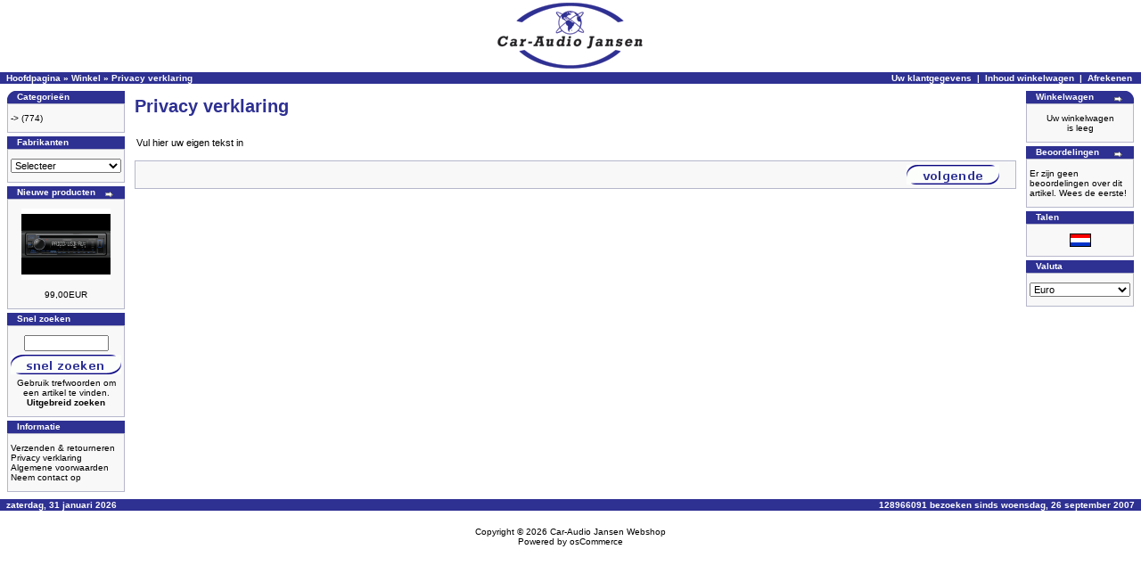

--- FILE ---
content_type: text/html; charset=UTF-8
request_url: http://shop.caraudiojansen.nl/privacy.php?osCsid=ib1feu1tl8f9u7782okf6qcuc5
body_size: 2807
content:
<!doctype html public "-//W3C//DTD HTML 4.01 Transitional//EN">
<html dir="LTR" lang="nl">
<head>
<meta http-equiv="Content-Type" content="text/html; charset=iso-8859-1">
<title>Car-Audio Jansen Webshop</title>
<base href="http://shop.caraudiojansen.nl/">
<link rel="stylesheet" type="text/css" href="stylesheet.css">
</head>
<body marginwidth="0" marginheight="0" topmargin="0" bottommargin="0" leftmargin="0" rightmargin="0">
<!-- header //-->
<table border="0" width="100%" cellspacing="0" cellpadding="0">
  <tr class="header">
    <td valign="middle" align="middle"><a href="http://shop.caraudiojansen.nl/index.php?osCsid=gjl32qum452p8gnskjn9j4dqp1"><img src="images/store_logo.png" border="0" alt="Car-Audio Jansen Webshop" title=" Car-Audio Jansen Webshop " width="200" height="81"></a></td>
  </tr>
</table>
<table border="0" width="100%" cellspacing="0" cellpadding="1">
  <tr class="headerNavigation">
    <td class="headerNavigation">&nbsp;&nbsp;<a href="http://shop.caraudiojansen.nl" class="headerNavigation">Hoofdpagina</a> &raquo; <a href="http://shop.caraudiojansen.nl/index.php?osCsid=gjl32qum452p8gnskjn9j4dqp1" class="headerNavigation">Winkel</a> &raquo; <a href="http://shop.caraudiojansen.nl/privacy.php?osCsid=gjl32qum452p8gnskjn9j4dqp1" class="headerNavigation">Privacy verklaring</a></td>
    <td align="right" class="headerNavigation"><a href="http://shop.caraudiojansen.nl/account.php?osCsid=gjl32qum452p8gnskjn9j4dqp1" class="headerNavigation">Uw klantgegevens</a> &nbsp;|&nbsp; <a href="http://shop.caraudiojansen.nl/shopping_cart.php?osCsid=gjl32qum452p8gnskjn9j4dqp1" class="headerNavigation">Inhoud winkelwagen</a> &nbsp;|&nbsp; <a href="http://shop.caraudiojansen.nl/checkout_shipping.php?osCsid=gjl32qum452p8gnskjn9j4dqp1" class="headerNavigation">Afrekenen</a> &nbsp;&nbsp;</td>
  </tr>
</table>
<!-- header_eof //-->

<!-- body //-->
<table border="0" width="100%" cellspacing="3" cellpadding="3">
  <tr>
    <td width="125" valign="top"><table border="0" width="125" cellspacing="0" cellpadding="2">
<!-- left_navigation //-->
<!-- categories //-->
          <tr>
            <td>
<table border="0" width="100%" cellspacing="0" cellpadding="0">
  <tr>
    <td height="14" class="infoBoxHeading"><img src="images/infobox/corner_left.gif" border="0" alt="" width="11" height="14"></td>
    <td width="100%" height="14" class="infoBoxHeading">Categorie&euml;n</td>
    <td height="14" class="infoBoxHeading" nowrap><img src="images/pixel_trans.gif" border="0" alt="" width="11" height="14"></td>
  </tr>
</table>
<table border="0" width="100%" cellspacing="0" cellpadding="1" class="infoBox">
  <tr>
    <td><table border="0" width="100%" cellspacing="0" cellpadding="3" class="infoBoxContents">
  <tr>
    <td><img src="images/pixel_trans.gif" border="0" alt="" width="100%" height="1"></td>
  </tr>
  <tr>
    <td class="boxText"><a href="http://shop.caraudiojansen.nl/index.php?cPath=&osCsid=gjl32qum452p8gnskjn9j4dqp1">-&gt;</a>&nbsp;(774)<br></td>
  </tr>
  <tr>
    <td><img src="images/pixel_trans.gif" border="0" alt="" width="100%" height="1"></td>
  </tr>
</table>
</td>
  </tr>
</table>
            </td>
          </tr>
<!-- categories_eof //-->
<!-- manufacturers //-->
          <tr>
            <td>
<table border="0" width="100%" cellspacing="0" cellpadding="0">
  <tr>
    <td height="14" class="infoBoxHeading"><img src="images/infobox/corner_right_left.gif" border="0" alt="" width="11" height="14"></td>
    <td width="100%" height="14" class="infoBoxHeading">Fabrikanten</td>
    <td height="14" class="infoBoxHeading" nowrap><img src="images/pixel_trans.gif" border="0" alt="" width="11" height="14"></td>
  </tr>
</table>
<table border="0" width="100%" cellspacing="0" cellpadding="1" class="infoBox">
  <tr>
    <td><table border="0" width="100%" cellspacing="0" cellpadding="3" class="infoBoxContents">
  <tr>
    <td><img src="images/pixel_trans.gif" border="0" alt="" width="100%" height="1"></td>
  </tr>
  <tr>
    <td class="boxText"><form name="manufacturers" action="http://shop.caraudiojansen.nl/index.php" method="get"><select name="manufacturers_id" onChange="this.form.submit();" size="1" style="width: 100%"><option value="" SELECTED>Selecteer</option><option value="52"></option><option value="1">ACR</option><option value="31">Alpine</option><option value="36">ASN</option><option value="61">Audio System Ge..</option><option value="39">Audiobahn</option><option value="51">Audiotec-Fische..</option><option value="43">Autostyle</option><option value="2">Axton</option><option value="3">Becker</option><option value="4">Blaupunkt</option><option value="55">Bullit</option><option value="30">Caliber</option><option value="5">Clarion</option><option value="34">Climax</option><option value="40">Dietz</option><option value="54">Digital Designs</option><option value="6">Emphaser</option><option value="63">Excursion</option><option value="28">Extreme Sound E..</option><option value="7">Eyebrid</option><option value="8">Garmin</option><option value="32">GroundZero</option><option value="62">Integrated</option><option value="9">JL Audio</option><option value="10">JVC</option><option value="11">Kenwood</option><option value="58">Kicker</option><option value="60">KOVE</option><option value="49">Lanzar</option><option value="12">LG</option><option value="37">Lightning Audio</option><option value="44">Magnat</option><option value="57">Massive Audio</option><option value="53">Mio</option><option value="45">Navman</option><option value="29">Nokia</option><option value="13">NXS</option><option value="35">Optimount</option><option value="14">Panasonic</option><option value="26">Parrot</option><option value="42">Pilot</option><option value="46">Pilot-Xenon</option><option value="15">Pioneer</option><option value="16">Radical</option><option value="59">RetroSound</option><option value="38">Rockford Fosgat..</option><option value="17">Rodek</option><option value="27">Signat</option><option value="18">Sony</option><option value="50">Soundstream</option><option value="19">Spectron</option><option value="56">SPL Dynamics</option><option value="20">TomTom</option><option value="33">Toxic</option><option value="41">Tsunami</option><option value="21">Xzent</option><option value="22">Zapco</option><option value="23">Zealum</option><option value="24">Zenec</option></select><input type="hidden" name="osCsid" value="gjl32qum452p8gnskjn9j4dqp1"></form></td>
  </tr>
  <tr>
    <td><img src="images/pixel_trans.gif" border="0" alt="" width="100%" height="1"></td>
  </tr>
</table>
</td>
  </tr>
</table>
            </td>
          </tr>
<!-- manufacturers_eof //-->
<!-- whats_new //-->
          <tr>
            <td>
<table border="0" width="100%" cellspacing="0" cellpadding="0">
  <tr>
    <td height="14" class="infoBoxHeading"><img src="images/infobox/corner_right_left.gif" border="0" alt="" width="11" height="14"></td>
    <td width="100%" height="14" class="infoBoxHeading">Nieuwe producten</td>
    <td height="14" class="infoBoxHeading" nowrap><a href="http://shop.caraudiojansen.nl/products_new.php?osCsid=gjl32qum452p8gnskjn9j4dqp1"><img src="images/infobox/arrow_right.gif" border="0" alt="Meer" title=" Meer " width="12" height="10"></a><img src="images/pixel_trans.gif" border="0" alt="" width="11" height="14"></td>
  </tr>
</table>
<table border="0" width="100%" cellspacing="0" cellpadding="1" class="infoBox">
  <tr>
    <td><table border="0" width="100%" cellspacing="0" cellpadding="3" class="infoBoxContents">
  <tr>
    <td><img src="images/pixel_trans.gif" border="0" alt="" width="100%" height="1"></td>
  </tr>
  <tr>
    <td align="center" class="boxText"><a href="http://shop.caraudiojansen.nl/product_info.php?products_id=1620&osCsid=gjl32qum452p8gnskjn9j4dqp1"><img src="images/19_KDC-130UB_V2-100x80.png" border="0" alt="" width="100" height="80"></a><br><a href="http://shop.caraudiojansen.nl/product_info.php?products_id=1620&osCsid=gjl32qum452p8gnskjn9j4dqp1"></a><br>99,00EUR</td>
  </tr>
  <tr>
    <td><img src="images/pixel_trans.gif" border="0" alt="" width="100%" height="1"></td>
  </tr>
</table>
</td>
  </tr>
</table>
            </td>
          </tr>
<!-- whats_new_eof //-->
<!-- search //-->
          <tr>
            <td>
<table border="0" width="100%" cellspacing="0" cellpadding="0">
  <tr>
    <td height="14" class="infoBoxHeading"><img src="images/infobox/corner_right_left.gif" border="0" alt="" width="11" height="14"></td>
    <td width="100%" height="14" class="infoBoxHeading">Snel zoeken</td>
    <td height="14" class="infoBoxHeading" nowrap><img src="images/pixel_trans.gif" border="0" alt="" width="11" height="14"></td>
  </tr>
</table>
<table border="0" width="100%" cellspacing="0" cellpadding="1" class="infoBox">
  <tr>
    <td><table border="0" width="100%" cellspacing="0" cellpadding="3" class="infoBoxContents">
  <tr>
    <td><img src="images/pixel_trans.gif" border="0" alt="" width="100%" height="1"></td>
  </tr>
  <tr>
    <td align="center" class="boxText"><form name="quick_find" action="http://shop.caraudiojansen.nl/advanced_search_result.php" method="get"><input type="text" name="keywords" size="10" maxlength="30" style="width: 95px"><br><input type="hidden" name="osCsid" value="gjl32qum452p8gnskjn9j4dqp1"><input type="image" src="includes/languages/dutch/images/buttons/button_quick_find.gif" border="0" alt="Snel zoeken" title=" Snel zoeken "><br>Gebruik trefwoorden om een artikel te vinden.<br><a href="http://shop.caraudiojansen.nl/advanced_search.php?osCsid=gjl32qum452p8gnskjn9j4dqp1"><b>Uitgebreid zoeken</b></a></form></td>
  </tr>
  <tr>
    <td><img src="images/pixel_trans.gif" border="0" alt="" width="100%" height="1"></td>
  </tr>
</table>
</td>
  </tr>
</table>
            </td>
          </tr>
<!-- search_eof //-->
<!-- information //-->
          <tr>
            <td>
<table border="0" width="100%" cellspacing="0" cellpadding="0">
  <tr>
    <td height="14" class="infoBoxHeading"><img src="images/infobox/corner_right_left.gif" border="0" alt="" width="11" height="14"></td>
    <td width="100%" height="14" class="infoBoxHeading">Informatie</td>
    <td height="14" class="infoBoxHeading" nowrap><img src="images/pixel_trans.gif" border="0" alt="" width="11" height="14"></td>
  </tr>
</table>
<table border="0" width="100%" cellspacing="0" cellpadding="1" class="infoBox">
  <tr>
    <td><table border="0" width="100%" cellspacing="0" cellpadding="3" class="infoBoxContents">
  <tr>
    <td><img src="images/pixel_trans.gif" border="0" alt="" width="100%" height="1"></td>
  </tr>
  <tr>
    <td class="boxText"><a href="http://shop.caraudiojansen.nl/shipping.php?osCsid=gjl32qum452p8gnskjn9j4dqp1">Verzenden & retourneren</a><br><a href="http://shop.caraudiojansen.nl/privacy.php?osCsid=gjl32qum452p8gnskjn9j4dqp1">Privacy verklaring</a><br><a href="http://shop.caraudiojansen.nl/conditions.php?osCsid=gjl32qum452p8gnskjn9j4dqp1">Algemene voorwaarden</a><br><a href="http://shop.caraudiojansen.nl/contact_us.php?osCsid=gjl32qum452p8gnskjn9j4dqp1">Neem contact op</a></td>
  </tr>
  <tr>
    <td><img src="images/pixel_trans.gif" border="0" alt="" width="100%" height="1"></td>
  </tr>
</table>
</td>
  </tr>
</table>
            </td>
          </tr>
<!-- information_eof //-->
<!-- left_navigation_eof //-->
    </table></td>
<!-- body_text //-->
    <td width="100%" valign="top"><table border="0" width="100%" cellspacing="0" cellpadding="0">
      <tr>
        <td><table border="0" width="100%" cellspacing="0" cellpadding="0">
          <tr>
            <td class="pageHeading">Privacy verklaring</td>
            <td class="pageHeading" align="right"><img src="images/table_background_specials.gif" border="0" alt="Privacy verklaring" title=" Privacy verklaring " width="57" height="40"></td>
          </tr>
        </table></td>
      </tr>
      <tr>
        <td><img src="images/pixel_trans.gif" border="0" alt="" width="100%" height="10"></td>
      </tr>
      <tr>
        <td><table border="0" width="100%" cellspacing="0" cellpadding="2">
          <tr>
            <td class="main">Vul hier uw eigen tekst in</td>
          </tr>
        </table></td>
      </tr>
      <tr>
        <td><img src="images/pixel_trans.gif" border="0" alt="" width="100%" height="10"></td>
      </tr>
      <tr>
        <td><table border="0" width="100%" cellspacing="1" cellpadding="2" class="infoBox">
          <tr class="infoBoxContents">
            <td><table border="0" width="100%" cellspacing="0" cellpadding="2">
              <tr>
                <td width="10"><img src="images/pixel_trans.gif" border="0" alt="" width="10" height="1"></td>
                <td align="right"><a href="http://shop.caraudiojansen.nl/index.php?osCsid=gjl32qum452p8gnskjn9j4dqp1"><img src="includes/languages/dutch/images/buttons/button_continue.gif" border="0" alt="Volgende" title=" Volgende " width="104" height="22"></a></td>
                <td width="10"><img src="images/pixel_trans.gif" border="0" alt="" width="10" height="1"></td>
              </tr>
            </table></td>
          </tr>
        </table></td>
      </tr>
    </table></td>
<!-- body_text_eof //-->
    <td width="125" valign="top"><table border="0" width="125" cellspacing="0" cellpadding="2">
<!-- right_navigation //-->
<!-- shopping_cart //-->
          <tr>
            <td>
<table border="0" width="100%" cellspacing="0" cellpadding="0">
  <tr>
    <td height="14" class="infoBoxHeading"><img src="images/infobox/corner_right_left.gif" border="0" alt="" width="11" height="14"></td>
    <td width="100%" height="14" class="infoBoxHeading">Winkelwagen</td>
    <td height="14" class="infoBoxHeading" nowrap><a href="http://shop.caraudiojansen.nl/shopping_cart.php?osCsid=gjl32qum452p8gnskjn9j4dqp1"><img src="images/infobox/arrow_right.gif" border="0" alt="Meer" title=" Meer " width="12" height="10"></a><img src="images/infobox/corner_right.gif" border="0" alt="" width="11" height="14"></td>
  </tr>
</table>
<table border="0" width="100%" cellspacing="0" cellpadding="1" class="infoBox">
  <tr>
    <td><table border="0" width="100%" cellspacing="0" cellpadding="3" class="infoBoxContents">
  <tr>
    <td><img src="images/pixel_trans.gif" border="0" alt="" width="100%" height="1"></td>
  </tr>
  <tr>
    <td class="boxText"><center>Uw winkelwagen<br>is leeg</center></td>
  </tr>
  <tr>
    <td><img src="images/pixel_trans.gif" border="0" alt="" width="100%" height="1"></td>
  </tr>
</table>
</td>
  </tr>
</table>
            </td>
          </tr>
<!-- shopping_cart_eof //-->
<!-- reviews //-->
          <tr>
            <td>
<table border="0" width="100%" cellspacing="0" cellpadding="0">
  <tr>
    <td height="14" class="infoBoxHeading"><img src="images/infobox/corner_right_left.gif" border="0" alt="" width="11" height="14"></td>
    <td width="100%" height="14" class="infoBoxHeading">Beoordelingen</td>
    <td height="14" class="infoBoxHeading" nowrap><a href="http://shop.caraudiojansen.nl/reviews.php?osCsid=gjl32qum452p8gnskjn9j4dqp1"><img src="images/infobox/arrow_right.gif" border="0" alt="Meer" title=" Meer " width="12" height="10"></a><img src="images/pixel_trans.gif" border="0" alt="" width="11" height="14"></td>
  </tr>
</table>
<table border="0" width="100%" cellspacing="0" cellpadding="1" class="infoBox">
  <tr>
    <td><table border="0" width="100%" cellspacing="0" cellpadding="3" class="infoBoxContents">
  <tr>
    <td><img src="images/pixel_trans.gif" border="0" alt="" width="100%" height="1"></td>
  </tr>
  <tr>
    <td class="boxText">Er zijn geen beoordelingen over dit artikel. Wees de eerste!</td>
  </tr>
  <tr>
    <td><img src="images/pixel_trans.gif" border="0" alt="" width="100%" height="1"></td>
  </tr>
</table>
</td>
  </tr>
</table>
            </td>
          </tr>
<!-- reviews_eof //-->
<!-- languages //-->
          <tr>
            <td>
<table border="0" width="100%" cellspacing="0" cellpadding="0">
  <tr>
    <td height="14" class="infoBoxHeading"><img src="images/infobox/corner_right_left.gif" border="0" alt="" width="11" height="14"></td>
    <td width="100%" height="14" class="infoBoxHeading">Talen</td>
    <td height="14" class="infoBoxHeading" nowrap><img src="images/pixel_trans.gif" border="0" alt="" width="11" height="14"></td>
  </tr>
</table>
<table border="0" width="100%" cellspacing="0" cellpadding="1" class="infoBox">
  <tr>
    <td><table border="0" width="100%" cellspacing="0" cellpadding="3" class="infoBoxContents">
  <tr>
    <td><img src="images/pixel_trans.gif" border="0" alt="" width="100%" height="1"></td>
  </tr>
  <tr>
    <td align="center" class="boxText"> <a href="http://shop.caraudiojansen.nl/privacy.php?language=nl&osCsid=gjl32qum452p8gnskjn9j4dqp1"><img src="includes/languages/dutch/images/icon.gif" border="0" alt="Nederlands" title=" Nederlands " width="24" height="15"></a> </td>
  </tr>
  <tr>
    <td><img src="images/pixel_trans.gif" border="0" alt="" width="100%" height="1"></td>
  </tr>
</table>
</td>
  </tr>
</table>
            </td>
          </tr>
<!-- languages_eof //-->
<!-- currencies //-->
          <tr>
            <td>
<table border="0" width="100%" cellspacing="0" cellpadding="0">
  <tr>
    <td height="14" class="infoBoxHeading"><img src="images/infobox/corner_right_left.gif" border="0" alt="" width="11" height="14"></td>
    <td width="100%" height="14" class="infoBoxHeading">Valuta</td>
    <td height="14" class="infoBoxHeading" nowrap><img src="images/pixel_trans.gif" border="0" alt="" width="11" height="14"></td>
  </tr>
</table>
<table border="0" width="100%" cellspacing="0" cellpadding="1" class="infoBox">
  <tr>
    <td><table border="0" width="100%" cellspacing="0" cellpadding="3" class="infoBoxContents">
  <tr>
    <td><img src="images/pixel_trans.gif" border="0" alt="" width="100%" height="1"></td>
  </tr>
  <tr>
    <td align="center" class="boxText"><form name="currencies" action="http://shop.caraudiojansen.nl/privacy.php" method="get"><select name="currency" onChange="this.form.submit();" style="width: 100%"><option value="EUR" SELECTED>Euro</option></select><input type="hidden" name="osCsid" value="gjl32qum452p8gnskjn9j4dqp1"></form></td>
  </tr>
  <tr>
    <td><img src="images/pixel_trans.gif" border="0" alt="" width="100%" height="1"></td>
  </tr>
</table>
</td>
  </tr>
</table>
            </td>
          </tr>
<!-- currencies_eof //-->
<!-- right_navigation_eof //-->
    </table></td>
  </tr>
</table>
<!-- body_eof //-->

<!-- footer //-->
<table border="0" width="100%" cellspacing="0" cellpadding="1">
  <tr class="footer">
    <td class="footer">&nbsp;&nbsp;zaterdag, 31 januari 2026&nbsp;&nbsp;</td>
    <td align="right" class="footer">&nbsp;&nbsp;128966091 bezoeken sinds woensdag, 26 september 2007&nbsp;&nbsp;</td>
  </tr>
</table>
<br>
<table border="0" width="100%" cellspacing="0" cellpadding="0">
  <tr>
    <td align="center" class="smallText">Copyright &copy; 2026 <a href="http://shop.caraudiojansen.nl/index.php?osCsid=gjl32qum452p8gnskjn9j4dqp1">Car-Audio Jansen Webshop</a><br>Powered by <a href="http://www.oscommerce.com" target="_blank">osCommerce</a></td>
  </tr>
</table>
<!-- footer_eof //-->
<br>
</body>
</html>
